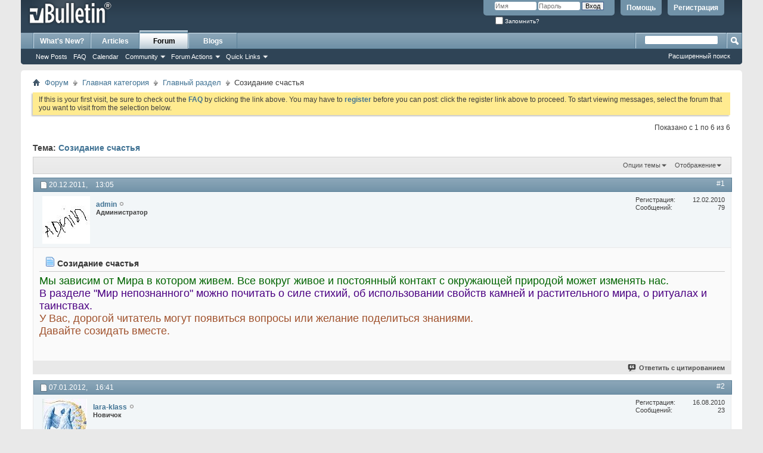

--- FILE ---
content_type: text/html; charset=windows-1251
request_url: http://www.ra-journal.ru/board/showthread.php?2009-%EF%BF%BD%EF%BF%BD%EF%BF%BD%EF%BF%BD%EF%BF%BD%EF%BF%BD%EF%BF%BD%EF%BF%BD%EF%BF%BD%EF%BF%BD%EF%BF%BD%EF%BF%BD%EF%BF%BD%EF%BF%BD%EF%BF%BD%EF%BF%BD%EF%BF%BD%EF%BF%BD-%EF%BF%BD%EF%BF%BD%EF%BF%BD%EF%BF%BD%EF%BF%BD%EF%BF%BD%EF%BF%BD%EF%BF%BD%EF%BF%BD%EF%BF%BD%EF%BF%BD%EF%BF%BD%EF%BF%BD%EF%BF%BD&s=631d69022f53aab2118e21340a9720fb
body_size: 11132
content:
<!DOCTYPE html PUBLIC "-//W3C//DTD XHTML 1.0 Transitional//EN" "http://www.w3.org/TR/xhtml1/DTD/xhtml1-transitional.dtd">
<html xmlns="http://www.w3.org/1999/xhtml" dir="ltr" lang="ru" id="vbulletin_html">
<head>
	<meta http-equiv="Content-Type" content="text/html; charset=windows-1251" />
<meta id="e_vb_meta_bburl" name="vb_meta_bburl" content="http://www.ra-journal.ru/board" />
<base href="http://www.ra-journal.ru/board/" /><!--[if IE]></base><![endif]-->
<meta name="generator" content="vBulletin 4.2.2" />
<meta http-equiv="X-UA-Compatible" content="IE=9" />

	<link rel="Shortcut Icon" href="favicon.ico" type="image/x-icon" />








<script type="text/javascript">
<!--
	if (typeof YAHOO === 'undefined') // Load ALL YUI Local
	{
		document.write('<script type="text/javascript" src="clientscript/yui/yuiloader-dom-event/yuiloader-dom-event.js?v=422"><\/script>');
		document.write('<script type="text/javascript" src="clientscript/yui/connection/connection-min.js?v=422"><\/script>');
		var yuipath = 'clientscript/yui';
		var yuicombopath = '';
		var remoteyui = false;
	}
	else	// Load Rest of YUI remotely (where possible)
	{
		var yuipath = 'clientscript/yui';
		var yuicombopath = '';
		var remoteyui = true;
		if (!yuicombopath)
		{
			document.write('<script type="text/javascript" src="clientscript/yui/connection/connection-min.js?v=422"><\/script>');
		}
	}
	var SESSIONURL = "s=732b62c55570651174d67bc7c9753b0b&";
	var SECURITYTOKEN = "guest";
	var IMGDIR_MISC = "images/misc";
	var IMGDIR_BUTTON = "images/buttons";
	var vb_disable_ajax = parseInt("0", 10);
	var SIMPLEVERSION = "422";
	var BBURL = "http://www.ra-journal.ru/board";
	var LOGGEDIN = 0 > 0 ? true : false;
	var THIS_SCRIPT = "showthread";
	var RELPATH = "showthread.php?2009-%EF%BF%BD%EF%BF%BD%EF%BF%BD%EF%BF%BD%EF%BF%BD%EF%BF%BD%EF%BF%BD%EF%BF%BD%EF%BF%BD%EF%BF%BD%EF%BF%BD%EF%BF%BD%EF%BF%BD%EF%BF%BD%EF%BF%BD%EF%BF%BD%EF%BF%BD%EF%BF%BD-%EF%BF%BD%EF%BF%BD%EF%BF%BD%EF%BF%BD%EF%BF%BD%EF%BF%BD%EF%BF%BD%EF%BF%BD%EF%BF%BD%EF%BF%BD%EF%BF%BD%EF%BF%BD%EF%BF%BD%EF%BF%BD";
	var PATHS = {
		forum : "",
		cms   : "",
		blog  : ""
	};
	var AJAXBASEURL = "http://www.ra-journal.ru/board/";
// -->
</script>
<script type="text/javascript" src="http://www.ra-journal.ru/board/clientscript/vbulletin-core.js?v=422"></script>





	<link rel="stylesheet" type="text/css" href="css.php?styleid=4&amp;langid=5&amp;d=1393437719&amp;td=ltr&amp;sheet=bbcode.css,editor.css,popupmenu.css,reset-fonts.css,vbulletin.css,vbulletin-chrome.css,vbulletin-formcontrols.css," />

	<!--[if lt IE 8]>
	<link rel="stylesheet" type="text/css" href="css.php?styleid=4&amp;langid=5&amp;d=1393437719&amp;td=ltr&amp;sheet=popupmenu-ie.css,vbulletin-ie.css,vbulletin-chrome-ie.css,vbulletin-formcontrols-ie.css,editor-ie.css" />
	<![endif]-->


	
	<meta name="description" content="Мы зависим от Мира в котором живем. Все вокруг живое и постоянный контакт с окружающей природой может изменять нас. 
В разделе &quot;Мир непознанного&quot; можно почитать  о силе стихий, об использовании свойств камней и растительного мира, о ритуалах и таинствах. 
У Вас, дорогой читатель могут появиться вопросы или желание поделиться знаниями. 
Давайте созидать вместе." />

	<title> Созидание счастья</title>
	<link rel="canonical" href="showthread.php?2009-Созидание-счастья&s=732b62c55570651174d67bc7c9753b0b" />
	
	
	
	
	
	
	
	
	

	
		<link rel="stylesheet" type="text/css" href="css.php?styleid=4&amp;langid=5&amp;d=1393437719&amp;td=ltr&amp;sheet=toolsmenu.css,postlist.css,showthread.css,postbit.css,options.css,attachment.css,poll.css,lightbox.css" />
	
	<!--[if lt IE 8]><link rel="stylesheet" type="text/css" href="css.php?styleid=4&amp;langid=5&amp;d=1393437719&amp;td=ltr&amp;sheet=toolsmenu-ie.css,postlist-ie.css,showthread-ie.css,postbit-ie.css,poll-ie.css" /><![endif]-->
<link rel="stylesheet" type="text/css" href="css.php?styleid=4&amp;langid=5&amp;d=1393437719&amp;td=ltr&amp;sheet=additional.css" />

</head>

<body>

<div class="above_body"> <!-- closing tag is in template navbar -->
<div id="header" class="floatcontainer doc_header">
	<div><a name="top" href="forum.php?s=732b62c55570651174d67bc7c9753b0b" class="logo-image"><img src="images/misc/vbulletin4_logo.png" alt="Журнал RA Homo Novus  -  зарегистрирован 30.03.2010  серия ЭЛ № ФС 77 – 39265  Роскомнадзор - Powered by vBulletin" /></a></div>
	<div id="toplinks" class="toplinks">
		
			<ul class="nouser">
			
				<li><a href="register.php?s=732b62c55570651174d67bc7c9753b0b" rel="nofollow">Регистрация</a></li>
			
				<li><a rel="help" href="faq.php?s=732b62c55570651174d67bc7c9753b0b">Помощь</a></li>
				<li>
			<script type="text/javascript" src="clientscript/vbulletin_md5.js?v=422"></script>
			<form id="navbar_loginform" action="login.php?s=732b62c55570651174d67bc7c9753b0b&amp;do=login" method="post" onsubmit="md5hash(vb_login_password, vb_login_md5password, vb_login_md5password_utf, 0)">
				<fieldset id="logindetails" class="logindetails">
					<div>
						<div>
					<input type="text" class="textbox default-value" name="vb_login_username" id="navbar_username" size="10" accesskey="u" tabindex="101" value="Имя" />
					<input type="password" class="textbox" tabindex="102" name="vb_login_password" id="navbar_password" size="10" />
					<input type="text" class="textbox default-value" tabindex="102" name="vb_login_password_hint" id="navbar_password_hint" size="10" value="Пароль" style="display:none;" />
					<input type="submit" class="loginbutton" tabindex="104" value="Вход" title="Введите ваше имя пользователя и пароль, чтобы войти, или нажмите кнопку 'Регистрация', чтобы зарегистрироваться." accesskey="s" />
						</div>
					</div>
				</fieldset>
				<div id="remember" class="remember">
					<label for="cb_cookieuser_navbar"><input type="checkbox" name="cookieuser" value="1" id="cb_cookieuser_navbar" class="cb_cookieuser_navbar" accesskey="c" tabindex="103" /> Запомнить?</label>
				</div>

				<input type="hidden" name="s" value="732b62c55570651174d67bc7c9753b0b" />
				<input type="hidden" name="securitytoken" value="guest" />
				<input type="hidden" name="do" value="login" />
				<input type="hidden" name="vb_login_md5password" />
				<input type="hidden" name="vb_login_md5password_utf" />
			</form>
			<script type="text/javascript">
			YAHOO.util.Dom.setStyle('navbar_password_hint', "display", "inline");
			YAHOO.util.Dom.setStyle('navbar_password', "display", "none");
			vB_XHTML_Ready.subscribe(function()
			{
			//
				YAHOO.util.Event.on('navbar_username', "focus", navbar_username_focus);
				YAHOO.util.Event.on('navbar_username', "blur", navbar_username_blur);
				YAHOO.util.Event.on('navbar_password_hint', "focus", navbar_password_hint);
				YAHOO.util.Event.on('navbar_password', "blur", navbar_password);
			});
			
			function navbar_username_focus(e)
			{
			//
				var textbox = YAHOO.util.Event.getTarget(e);
				if (textbox.value == 'Имя')
				{
				//
					textbox.value='';
					textbox.style.color='#000000';
				}
			}

			function navbar_username_blur(e)
			{
			//
				var textbox = YAHOO.util.Event.getTarget(e);
				if (textbox.value == '')
				{
				//
					textbox.value='Имя';
					textbox.style.color='#777777';
				}
			}
			
			function navbar_password_hint(e)
			{
			//
				var textbox = YAHOO.util.Event.getTarget(e);
				
				YAHOO.util.Dom.setStyle('navbar_password_hint', "display", "none");
				YAHOO.util.Dom.setStyle('navbar_password', "display", "inline");
				YAHOO.util.Dom.get('navbar_password').focus();
			}

			function navbar_password(e)
			{
			//
				var textbox = YAHOO.util.Event.getTarget(e);
				
				if (textbox.value == '')
				{
					YAHOO.util.Dom.setStyle('navbar_password_hint', "display", "inline");
					YAHOO.util.Dom.setStyle('navbar_password', "display", "none");
				}
			}
			</script>
				</li>
				
			</ul>
		
	</div>
	<div class="ad_global_header">
		
		
	</div>
	<hr />
</div>
<div id="navbar" class="navbar">
	<ul id="navtabs" class="navtabs floatcontainer">
		
		
	
		<li  id="vbtab_whatsnew">
			<a class="navtab" href="activity.php?s=732b62c55570651174d67bc7c9753b0b">What's New?</a>
		</li>
		
		

	
		<li  id="vbtab_cms">
			<a class="navtab" href="content.php?s=732b62c55570651174d67bc7c9753b0b">Articles</a>
		</li>
		
		

	
		<li class="selected" id="vbtab_forum">
			<a class="navtab" href="forum.php?s=732b62c55570651174d67bc7c9753b0b">Forum</a>
		</li>
		
		
			<ul class="floatcontainer">
				
					
						
							<li id="vbflink_newposts"><a href="search.php?s=732b62c55570651174d67bc7c9753b0b&amp;do=getnew&amp;contenttype=vBForum_Post">New Posts</a></li>
						
					
				
					
						
							<li id="vbflink_faq"><a href="faq.php?s=732b62c55570651174d67bc7c9753b0b">FAQ</a></li>
						
					
				
					
						
							<li id="vbflink_calendar"><a href="calendar.php?s=732b62c55570651174d67bc7c9753b0b">Calendar</a></li>
						
					
				
					
						<li class="popupmenu" id="vbmenu_community">
							<a href="javascript://" class="popupctrl">Community</a>
							<ul class="popupbody popuphover">
								
									<li id="vbclink_groups"><a href="group.php?s=732b62c55570651174d67bc7c9753b0b">Groups</a></li>
								
									<li id="vbclink_albums"><a href="album.php?s=732b62c55570651174d67bc7c9753b0b">Albums</a></li>
								
									<li id="vbclink_members"><a href="memberlist.php?s=732b62c55570651174d67bc7c9753b0b">Member List</a></li>
								
							</ul>
						</li>
					
				
					
						<li class="popupmenu" id="vbmenu_actions">
							<a href="javascript://" class="popupctrl">Forum Actions</a>
							<ul class="popupbody popuphover">
								
									<li id="vbalink_mfr"><a href="forumdisplay.php?s=732b62c55570651174d67bc7c9753b0b&amp;do=markread&amp;markreadhash=guest">Mark Forums Read</a></li>
								
							</ul>
						</li>
					
				
					
						<li class="popupmenu" id="vbmenu_qlinks">
							<a href="javascript://" class="popupctrl">Quick Links</a>
							<ul class="popupbody popuphover">
								
									<li id="vbqlink_posts"><a href="search.php?s=732b62c55570651174d67bc7c9753b0b&amp;do=getdaily&amp;contenttype=vBForum_Post">Today's Posts</a></li>
								
									<li id="vbqlink_leaders"><a href="showgroups.php?s=732b62c55570651174d67bc7c9753b0b">View Site Leaders</a></li>
								
							</ul>
						</li>
					
				
			</ul>
		

	
		<li  id="vbtab_blog">
			<a class="navtab" href="blog.php?s=732b62c55570651174d67bc7c9753b0b">Blogs</a>
		</li>
		
		

		
	</ul>
	
		<div id="globalsearch" class="globalsearch">
			<form action="search.php?s=732b62c55570651174d67bc7c9753b0b&amp;do=process" method="post" id="navbar_search" class="navbar_search">
				
				<input type="hidden" name="securitytoken" value="guest" />
				<input type="hidden" name="do" value="process" />
				<span class="textboxcontainer"><span><input type="text" value="" name="query" class="textbox" tabindex="99"/></span></span>
				<span class="buttoncontainer"><span><input type="image" class="searchbutton" src="images/buttons/search.png" name="submit" onclick="document.getElementById('navbar_search').submit;" tabindex="100"/></span></span>
			</form>
			<ul class="navbar_advanced_search">
				<li><a href="search.php?s=732b62c55570651174d67bc7c9753b0b" accesskey="4">Расширенный поиск</a></li>
				
			</ul>
		</div>
	
</div>
</div><!-- closing div for above_body -->

<div class="body_wrapper">
<div id="breadcrumb" class="breadcrumb">
	<ul class="floatcontainer">
		<li class="navbithome"><a href="index.php?s=732b62c55570651174d67bc7c9753b0b" accesskey="1"><img src="images/misc/navbit-home.png" alt="Главная" /></a></li>
		
	<li class="navbit"><a href="forum.php?s=732b62c55570651174d67bc7c9753b0b">Форум</a></li>

	<li class="navbit"><a href="forumdisplay.php?1-Главная-категория&amp;s=732b62c55570651174d67bc7c9753b0b">Главная категория</a></li>

	<li class="navbit"><a href="forumdisplay.php?2-Главный-раздел&amp;s=732b62c55570651174d67bc7c9753b0b">Главный раздел</a></li>

		
	<li class="navbit lastnavbit"><span> Созидание счастья</span></li>

	</ul>
	<hr />
</div>





	<form action="profile.php?do=dismissnotice" method="post" id="notices" class="notices">
		<input type="hidden" name="do" value="dismissnotice" />
		<input type="hidden" name="s" value="s=732b62c55570651174d67bc7c9753b0b&amp;" />
		<input type="hidden" name="securitytoken" value="guest" />
		<input type="hidden" id="dismiss_notice_hidden" name="dismiss_noticeid" value="" />
		<input type="hidden" name="url" value="" />
		<ol>
			<li class="restore" id="navbar_notice_1">
	
	If this is your first visit, be sure to
		check out the <a href="faq.php?s=732b62c55570651174d67bc7c9753b0b" target="_blank"><b>FAQ</b></a> by clicking the
		link above. You may have to <a href="register.php?s=732b62c55570651174d67bc7c9753b0b" target="_blank"><b>register</b></a>
		before you can post: click the register link above to proceed. To start viewing messages,
		select the forum that you want to visit from the selection below.
</li>
		</ol>
	</form>





	<div id="above_postlist" class="above_postlist">
		
		<div id="pagination_top" class="pagination_top">
		
			<div id="postpagestats_above" class="postpagestats">
				Показано с 1 по 6 из 6
			</div>
		</div>
	</div>
	<div id="pagetitle" class="pagetitle">
		<h1>
			Тема: <span class="threadtitle"><a href="showthread.php?2009-Созидание-счастья&s=732b62c55570651174d67bc7c9753b0b" title="Перезагрузить страницу">Созидание счастья</a></span>
		</h1>
		
	</div>
	<div id="thread_controls" class="thread_controls toolsmenu">
		<div>
		<ul id="postlist_popups" class="postlist_popups popupgroup">
			
			
			<li class="popupmenu" id="threadtools">
				<h6><a class="popupctrl" href="javascript://">Опции темы</a></h6>
				<ul class="popupbody popuphover">
					<li><a href="printthread.php?s=732b62c55570651174d67bc7c9753b0b&amp;t=2009&amp;pp=10&amp;page=1" accesskey="3" rel="nofollow">Версия для печати</a></li>
					
						<li><a href="sendmessage.php?s=732b62c55570651174d67bc7c9753b0b&amp;do=sendtofriend&amp;t=2009" rel="nofollow">Отправить по электронной почте&hellip;</a></li>
					
					<li>
						
							<a href="subscription.php?s=732b62c55570651174d67bc7c9753b0b&amp;do=addsubscription&amp;t=2009" rel="nofollow">Подписаться на эту тему&hellip;</a>
						
					</li>
					
				</ul>
			</li>

			

			

			

			
				<li class="popupmenu" id="displaymodes">
					<h6><a class="popupctrl" href="javascript://">Отображение</a></h6>
					<ul class="popupbody popuphover">
						<li><label>Линейный вид</label></li>
						<li><a href="showthread.php?2009-Созидание-счастья&amp;s=732b62c55570651174d67bc7c9753b0b&amp;mode=hybrid"> Комбинированный вид</a></li>
						<li><a href="showthread.php?2009-Созидание-счастья&amp;s=732b62c55570651174d67bc7c9753b0b&amp;p=4530&amp;mode=threaded#post4530"> Древовидный вид</a></li>
					</ul>
				</li>
			

			
			</ul>
		</div>
	</div>

<div id="postlist" class="postlist restrain">
	

	
		<ol id="posts" class="posts" start="1">
			
<li class="postbit postbitim postcontainer old" id="post_4530">
	<div class="postdetails_noavatar">
		<div class="posthead">
                        
                                <span class="postdate old">
                                        
                                                <span class="date">20.12.2011,&nbsp;<span class="time">13:05</span></span>
                                        
                                </span>
                                <span class="nodecontrols">
                                        
                                                <a name="post4530" href="showthread.php?2009-Созидание-счастья&amp;s=732b62c55570651174d67bc7c9753b0b&amp;p=4530#post4530" class="postcounter">#1</a><a id="postcount4530" name="1"></a>
                                        
                                        
                                        
                                </span>
                        
		</div>

		<div class="userinfo">
			<div class="contact">
				
					<a class="postuseravatarlink" href="member.php?1-admin&amp;s=732b62c55570651174d67bc7c9753b0b" title="admin вне форума">
						
							<img src="image.php?s=732b62c55570651174d67bc7c9753b0b&amp;u=1&amp;dateline=1269634069" alt="Аватар для admin" />
						
					</a>
				
				<div class="username_container">
					
						<div class="popupmenu memberaction">
	<a class="username offline popupctrl" href="member.php?1-admin&amp;s=732b62c55570651174d67bc7c9753b0b" title="admin вне форума"><strong>admin</strong></a>
	<ul class="popupbody popuphover memberaction_body">
		<li class="left">
			<a href="member.php?1-admin&amp;s=732b62c55570651174d67bc7c9753b0b" class="siteicon_profile">
				Просмотр профиля
			</a>
		</li>
		
		<li class="right">
			<a href="search.php?s=732b62c55570651174d67bc7c9753b0b&amp;do=finduser&amp;userid=1&amp;contenttype=vBForum_Post&amp;showposts=1" class="siteicon_forum" rel="nofollow">
				Сообщения форума
			</a>
		</li>
		
		
		<li class="left">
			<a href="private.php?s=732b62c55570651174d67bc7c9753b0b&amp;do=newpm&amp;u=1" class="siteicon_message" rel="nofollow">
				Личное сообщение
			</a>
		</li>
		
		
		
		<li class="right">
			<a href="blog.php?s=732b62c55570651174d67bc7c9753b0b&amp;u=1" class="siteicon_blog" rel="nofollow">
				Записи в дневнике
			</a>
		</li>
		
		
		
		
		
		<li class="right">
			<a href="http://www.ra-journal.ru/board/list.php?author/1-admin&amp;s=732b62c55570651174d67bc7c9753b0b" class="siteicon_article" rel="nofollow">
				Просмотр статей
			</a>
		</li>
		

		

		
		
	</ul>
</div>
						<img class="inlineimg onlinestatus" src="images/statusicon/user-offline.png" alt="admin вне форума" border="0" />

					
					<span class="usertitle">
						Администратор
					</span>
					

                                        
					
					
						<div class="imlinks">
							    
						</div>
					
				</div>
			</div>
			
				<div class="userinfo_extra">
					<dl class="userstats">
						<dt>Регистрация</dt> <dd>12.02.2010</dd>
						
						
						<dt>Сообщений</dt> <dd>79</dd>	
						
					</dl>
					
					
				</div>
			
		</div>
	</div>

	<div class="postbody">
		
		<div class="postrow">
		
		<h2 class="posttitle icon">
			<img src="images/icons/icon1.png" alt="По умолчанию" /> Созидание счастья
		</h2>
		
				
					
					
				
				
		<div class="content">
			<div id="post_message_4530">
				<blockquote class="postcontent restore">
					<font size="4"><font color="darkgreen">Мы зависим от Мира в котором живем. Все вокруг живое и постоянный контакт с окружающей природой может изменять нас.</font></font><br />
<font size="4"><font color="indigo">В разделе &quot;Мир непознанного&quot; можно почитать  о силе стихий, об использовании свойств камней и растительного мира, о ритуалах и таинствах.</font></font><br />
<font size="4"><font color="sienna">У Вас, дорогой читатель могут появиться вопросы или желание поделиться знаниями.</font></font><br />
<font size="4"><font color="sienna">Давайте созидать вместе.</font></font>
				</blockquote>
			</div>

			


		</div>
			
				
			
				
			
			
			
		</div>
	</div>
	<div class="postfoot">
		<div class="textcontrols floatcontainer">
			<span class="postcontrols">
				<img style="display:none" id="progress_4530" src="images/misc/progress.gif" alt="" />
				
				
				
					<a id="qrwq_4530" class="newreply" href="newreply.php?s=732b62c55570651174d67bc7c9753b0b&amp;do=newreply&amp;p=4530" rel="nofollow" title="Ответить с цитированием"><img id="quoteimg_4530" src="clear.gif" alt="Ответить с цитированием" />  Ответить с цитированием</a> 
				
				
				
			</span>
			<span class="postlinking">
				
					
				
				

				 
				

					

					
					 

					
					
					
					
					
			</span>
		</div>
	</div>
	<hr />
</li>

<li class="postbit postbitim postcontainer old" id="post_4812">
	<div class="postdetails_noavatar">
		<div class="posthead">
                        
                                <span class="postdate old">
                                        
                                                <span class="date">07.01.2012,&nbsp;<span class="time">16:41</span></span>
                                        
                                </span>
                                <span class="nodecontrols">
                                        
                                                <a name="post4812" href="showthread.php?2009-Созидание-счастья&amp;s=732b62c55570651174d67bc7c9753b0b&amp;p=4812#post4812" class="postcounter">#2</a><a id="postcount4812" name="2"></a>
                                        
                                        
                                        
                                </span>
                        
		</div>

		<div class="userinfo">
			<div class="contact">
				
					<a class="postuseravatarlink" href="member.php?1375-lara-klass&amp;s=732b62c55570651174d67bc7c9753b0b" title="lara-klass вне форума">
						
							<img src="image.php?s=732b62c55570651174d67bc7c9753b0b&amp;u=1375&amp;dateline=1283437433" alt="Аватар для lara-klass" />
						
					</a>
				
				<div class="username_container">
					
						<div class="popupmenu memberaction">
	<a class="username offline popupctrl" href="member.php?1375-lara-klass&amp;s=732b62c55570651174d67bc7c9753b0b" title="lara-klass вне форума"><strong>lara-klass</strong></a>
	<ul class="popupbody popuphover memberaction_body">
		<li class="left">
			<a href="member.php?1375-lara-klass&amp;s=732b62c55570651174d67bc7c9753b0b" class="siteicon_profile">
				Просмотр профиля
			</a>
		</li>
		
		<li class="right">
			<a href="search.php?s=732b62c55570651174d67bc7c9753b0b&amp;do=finduser&amp;userid=1375&amp;contenttype=vBForum_Post&amp;showposts=1" class="siteicon_forum" rel="nofollow">
				Сообщения форума
			</a>
		</li>
		
		
		<li class="left">
			<a href="private.php?s=732b62c55570651174d67bc7c9753b0b&amp;do=newpm&amp;u=1375" class="siteicon_message" rel="nofollow">
				Личное сообщение
			</a>
		</li>
		
		
		
		<li class="right">
			<a href="blog.php?s=732b62c55570651174d67bc7c9753b0b&amp;u=1375" class="siteicon_blog" rel="nofollow">
				Записи в дневнике
			</a>
		</li>
		
		
		
		
		
		<li class="right">
			<a href="http://www.ra-journal.ru/board/list.php?author/1375-lara-klass&amp;s=732b62c55570651174d67bc7c9753b0b" class="siteicon_article" rel="nofollow">
				Просмотр статей
			</a>
		</li>
		

		

		
		
	</ul>
</div>
						<img class="inlineimg onlinestatus" src="images/statusicon/user-offline.png" alt="lara-klass вне форума" border="0" />

					
					<span class="usertitle">
						Новичок
					</span>
					

                                        
					
					
						<div class="imlinks">
							    
						</div>
					
				</div>
			</div>
			
				<div class="userinfo_extra">
					<dl class="userstats">
						<dt>Регистрация</dt> <dd>16.08.2010</dd>
						
						
						<dt>Сообщений</dt> <dd>23</dd>	
						
					</dl>
					
					
				</div>
			
		</div>
	</div>

	<div class="postbody">
		
		<div class="postrow">
		
		<h2 class="posttitle icon">
			<img src="images/icons/icon1.png" alt="По умолчанию" /> 
		</h2>
		
				
				
		<div class="content">
			<div id="post_message_4812">
				<blockquote class="postcontent restore">
					в дельфийском храме аполлона хранился камень, который, согласно мифу, рея запеленала вместо родившегося зевса и подала крону, пожиравшему всех своих детей. крон проглотил этот камень, но после того, как был свергнут, изрыгнул его из уст, а победитель зевс сбросил камень на священное место.<br />
в эзотерической традиции подобные камни считаются вместилищем жизненной энергии, и фиксированными точками вселенной, своеобразными центрами, где человек может получить избыточную силу и овладеть с ее помощью самыми невероятными сверхъестественными способностями.
				</blockquote>
			</div>

			


		</div>
			
				
			
			
			
		</div>
	</div>
	<div class="postfoot">
		<div class="textcontrols floatcontainer">
			<span class="postcontrols">
				<img style="display:none" id="progress_4812" src="images/misc/progress.gif" alt="" />
				
				
				
					<a id="qrwq_4812" class="newreply" href="newreply.php?s=732b62c55570651174d67bc7c9753b0b&amp;do=newreply&amp;p=4812" rel="nofollow" title="Ответить с цитированием"><img id="quoteimg_4812" src="clear.gif" alt="Ответить с цитированием" />  Ответить с цитированием</a> 
				
				
				
			</span>
			<span class="postlinking">
				
					
				
				

				 
				

					

					
					 

					
					
					
					
					
			</span>
		</div>
	</div>
	<hr />
</li>

<li class="postbit postbitim postcontainer old" id="post_4899">
	<div class="postdetails_noavatar">
		<div class="posthead">
                        
                                <span class="postdate old">
                                        
                                                <span class="date">07.02.2012,&nbsp;<span class="time">00:14</span></span>
                                        
                                </span>
                                <span class="nodecontrols">
                                        
                                                <a name="post4899" href="showthread.php?2009-Созидание-счастья&amp;s=732b62c55570651174d67bc7c9753b0b&amp;p=4899#post4899" class="postcounter">#3</a><a id="postcount4899" name="3"></a>
                                        
                                        
                                        
                                </span>
                        
		</div>

		<div class="userinfo_noavatar">
			<div class="contact">
				
				<div class="username_container">
					
						<span class="username guest">TamaraKo</span>
					
					<span class="usertitle">
						Гость
					</span>
					

                                        
					
					
				</div>
			</div>
			
		</div>
	</div>

	<div class="postbody">
		
		<div class="postrow">
		
		<h2 class="posttitle icon">
			<img src="images/icons/icon1.png" alt="По умолчанию" /> Созидание счастья
		</h2>
		
				
				
		<div class="content">
			<div id="post_message_4899">
				<blockquote class="postcontent restore">
					ЧЕЛОВЕК И ЕГО СОБАКА - ВЗАИМНОЕ СОЗИДАНИЕ ИЛИ ОБОЮДНОЕ РАЗРУШЕНИЕ?<br />
<br />
И снова статья из журнала &quot;СОБАКОВОД&quot;, опять актуально, интересно и есть о чем поговорить. <br />
<br />
Елена Мычко, биолог, специалист по поведению животных, эксперт Fci-РКФ, владелец племенного питомника среднеазиатских овчарок «СТРАЖИ».
				</blockquote>
			</div>

			


		</div>
			
				
			
			
			
		</div>
	</div>
	<div class="postfoot">
		<div class="textcontrols floatcontainer">
			<span class="postcontrols">
				<img style="display:none" id="progress_4899" src="images/misc/progress.gif" alt="" />
				
				
				
					<a id="qrwq_4899" class="newreply" href="newreply.php?s=732b62c55570651174d67bc7c9753b0b&amp;do=newreply&amp;p=4899" rel="nofollow" title="Ответить с цитированием"><img id="quoteimg_4899" src="clear.gif" alt="Ответить с цитированием" />  Ответить с цитированием</a> 
				
				
				
			</span>
			<span class="postlinking">
				
					
				
				

				 
				

					

					
					 

					
					
					
					
					
			</span>
		</div>
	</div>
	<hr />
</li>

<li class="postbit postbitim postcontainer old" id="post_7661">
	<div class="postdetails_noavatar">
		<div class="posthead">
                        
                                <span class="postdate old">
                                        
                                                <span class="date">22.04.2012,&nbsp;<span class="time">11:27</span></span>
                                        
                                </span>
                                <span class="nodecontrols">
                                        
                                                <a name="post7661" href="showthread.php?2009-Созидание-счастья&amp;s=732b62c55570651174d67bc7c9753b0b&amp;p=7661#post7661" class="postcounter">#4</a><a id="postcount7661" name="4"></a>
                                        
                                        
                                        
                                </span>
                        
		</div>

		<div class="userinfo">
			<div class="contact">
				
					<a class="postuseravatarlink" href="member.php?2995-алекса&amp;s=732b62c55570651174d67bc7c9753b0b" title="алекса вне форума">
						
							<img src="image.php?s=732b62c55570651174d67bc7c9753b0b&amp;u=2995&amp;dateline=1316250401" alt="Аватар для алекса" />
						
					</a>
				
				<div class="username_container">
					
						<div class="popupmenu memberaction">
	<a class="username offline popupctrl" href="member.php?2995-алекса&amp;s=732b62c55570651174d67bc7c9753b0b" title="алекса вне форума"><strong>алекса</strong></a>
	<ul class="popupbody popuphover memberaction_body">
		<li class="left">
			<a href="member.php?2995-алекса&amp;s=732b62c55570651174d67bc7c9753b0b" class="siteicon_profile">
				Просмотр профиля
			</a>
		</li>
		
		<li class="right">
			<a href="search.php?s=732b62c55570651174d67bc7c9753b0b&amp;do=finduser&amp;userid=2995&amp;contenttype=vBForum_Post&amp;showposts=1" class="siteicon_forum" rel="nofollow">
				Сообщения форума
			</a>
		</li>
		
		
		<li class="left">
			<a href="private.php?s=732b62c55570651174d67bc7c9753b0b&amp;do=newpm&amp;u=2995" class="siteicon_message" rel="nofollow">
				Личное сообщение
			</a>
		</li>
		
		
		
		<li class="right">
			<a href="blog.php?s=732b62c55570651174d67bc7c9753b0b&amp;u=2995" class="siteicon_blog" rel="nofollow">
				Записи в дневнике
			</a>
		</li>
		
		
		
		
		
		<li class="right">
			<a href="http://www.ra-journal.ru/board/list.php?author/2995-алекса&amp;s=732b62c55570651174d67bc7c9753b0b" class="siteicon_article" rel="nofollow">
				Просмотр статей
			</a>
		</li>
		

		

		
		
	</ul>
</div>
						<img class="inlineimg onlinestatus" src="images/statusicon/user-offline.png" alt="алекса вне форума" border="0" />

					
					<span class="usertitle">
						Новичок
					</span>
					

                                        
					
					
						<div class="imlinks">
							    
						</div>
					
				</div>
			</div>
			
				<div class="userinfo_extra">
					<dl class="userstats">
						<dt>Регистрация</dt> <dd>17.09.2011</dd>
						
						
						<dt>Сообщений</dt> <dd>14</dd>	
						
					</dl>
					
					
				</div>
			
		</div>
	</div>

	<div class="postbody">
		
		<div class="postrow">
		
		<h2 class="posttitle icon">
			<img src="images/icons/icon1.png" alt="По умолчанию" /> 
		</h2>
		
				
				
		<div class="content">
			<div id="post_message_7661">
				<blockquote class="postcontent restore">
					а кто знает, камни афродиты действительно омолаживают и приносят счастье любви?
				</blockquote>
			</div>

			


		</div>
			
				
			
			
			
		</div>
	</div>
	<div class="postfoot">
		<div class="textcontrols floatcontainer">
			<span class="postcontrols">
				<img style="display:none" id="progress_7661" src="images/misc/progress.gif" alt="" />
				
				
				
					<a id="qrwq_7661" class="newreply" href="newreply.php?s=732b62c55570651174d67bc7c9753b0b&amp;do=newreply&amp;p=7661" rel="nofollow" title="Ответить с цитированием"><img id="quoteimg_7661" src="clear.gif" alt="Ответить с цитированием" />  Ответить с цитированием</a> 
				
				
				
			</span>
			<span class="postlinking">
				
					
				
				

				 
				

					

					
					 

					
					
					
					
					
			</span>
		</div>
	</div>
	<hr />
</li>

<li class="postbit postbitim postcontainer old" id="post_7866">
	<div class="postdetails_noavatar">
		<div class="posthead">
                        
                                <span class="postdate old">
                                        
                                                <span class="date">03.06.2012,&nbsp;<span class="time">13:01</span></span>
                                        
                                </span>
                                <span class="nodecontrols">
                                        
                                                <a name="post7866" href="showthread.php?2009-Созидание-счастья&amp;s=732b62c55570651174d67bc7c9753b0b&amp;p=7866#post7866" class="postcounter">#5</a><a id="postcount7866" name="5"></a>
                                        
                                        
                                        
                                </span>
                        
		</div>

		<div class="userinfo">
			<div class="contact">
				
					<a class="postuseravatarlink" href="member.php?2516-Бристоль&amp;s=732b62c55570651174d67bc7c9753b0b" title="Бристоль вне форума">
						
							<img src="image.php?s=732b62c55570651174d67bc7c9753b0b&amp;u=2516&amp;dateline=1295949193" alt="Аватар для Бристоль" />
						
					</a>
				
				<div class="username_container">
					
						<div class="popupmenu memberaction">
	<a class="username offline popupctrl" href="member.php?2516-Бристоль&amp;s=732b62c55570651174d67bc7c9753b0b" title="Бристоль вне форума"><strong>Бристоль</strong></a>
	<ul class="popupbody popuphover memberaction_body">
		<li class="left">
			<a href="member.php?2516-Бристоль&amp;s=732b62c55570651174d67bc7c9753b0b" class="siteicon_profile">
				Просмотр профиля
			</a>
		</li>
		
		<li class="right">
			<a href="search.php?s=732b62c55570651174d67bc7c9753b0b&amp;do=finduser&amp;userid=2516&amp;contenttype=vBForum_Post&amp;showposts=1" class="siteicon_forum" rel="nofollow">
				Сообщения форума
			</a>
		</li>
		
		
		<li class="left">
			<a href="private.php?s=732b62c55570651174d67bc7c9753b0b&amp;do=newpm&amp;u=2516" class="siteicon_message" rel="nofollow">
				Личное сообщение
			</a>
		</li>
		
		
		
		<li class="right">
			<a href="blog.php?s=732b62c55570651174d67bc7c9753b0b&amp;u=2516" class="siteicon_blog" rel="nofollow">
				Записи в дневнике
			</a>
		</li>
		
		
		
		
		
		<li class="right">
			<a href="http://www.ra-journal.ru/board/list.php?author/2516-Бристоль&amp;s=732b62c55570651174d67bc7c9753b0b" class="siteicon_article" rel="nofollow">
				Просмотр статей
			</a>
		</li>
		

		

		
		
	</ul>
</div>
						<img class="inlineimg onlinestatus" src="images/statusicon/user-offline.png" alt="Бристоль вне форума" border="0" />

					
					<span class="usertitle">
						Новичок
					</span>
					

                                        
					
					
						<div class="imlinks">
							    
						</div>
					
				</div>
			</div>
			
				<div class="userinfo_extra">
					<dl class="userstats">
						<dt>Регистрация</dt> <dd>25.01.2011</dd>
						
						
						<dt>Сообщений</dt> <dd>21</dd>	
						
					</dl>
					
					
				</div>
			
		</div>
	</div>

	<div class="postbody">
		
		<div class="postrow">
		
		<h2 class="posttitle icon">
			<img src="images/icons/icon1.png" alt="По умолчанию" /> 
		</h2>
		
				
				
		<div class="content">
			<div id="post_message_7866">
				<blockquote class="postcontent restore">
					я купался возле этих камней. перемены не произошли ни в личной жизни, ни во мне. <br />
наверно, если в мистику не веришь, она на тебя не действует. хи... хи...
				</blockquote>
			</div>

			


		</div>
			
				
			
			
			
		</div>
	</div>
	<div class="postfoot">
		<div class="textcontrols floatcontainer">
			<span class="postcontrols">
				<img style="display:none" id="progress_7866" src="images/misc/progress.gif" alt="" />
				
				
				
					<a id="qrwq_7866" class="newreply" href="newreply.php?s=732b62c55570651174d67bc7c9753b0b&amp;do=newreply&amp;p=7866" rel="nofollow" title="Ответить с цитированием"><img id="quoteimg_7866" src="clear.gif" alt="Ответить с цитированием" />  Ответить с цитированием</a> 
				
				
				
			</span>
			<span class="postlinking">
				
					
				
				

				 
				

					

					
					 

					
					
					
					
					
			</span>
		</div>
	</div>
	<hr />
</li>

<li class="postbit postbitim postcontainer old" id="post_12852">
	<div class="postdetails_noavatar">
		<div class="posthead">
                        
                                <span class="postdate old">
                                        
                                                <span class="date">04.12.2012,&nbsp;<span class="time">01:52</span></span>
                                        
                                </span>
                                <span class="nodecontrols">
                                        
                                                <a name="post12852" href="showthread.php?2009-Созидание-счастья&amp;s=732b62c55570651174d67bc7c9753b0b&amp;p=12852#post12852" class="postcounter">#6</a><a id="postcount12852" name="6"></a>
                                        
                                        
                                        
                                </span>
                        
		</div>

		<div class="userinfo">
			<div class="contact">
				
					<a class="postuseravatarlink" href="member.php?15-Эхнатон&amp;s=732b62c55570651174d67bc7c9753b0b" title="Эхнатон вне форума">
						
							<img src="image.php?s=732b62c55570651174d67bc7c9753b0b&amp;u=15&amp;dateline=1270459986" alt="Аватар для Эхнатон" />
						
					</a>
				
				<div class="username_container">
					
						<div class="popupmenu memberaction">
	<a class="username offline popupctrl" href="member.php?15-Эхнатон&amp;s=732b62c55570651174d67bc7c9753b0b" title="Эхнатон вне форума"><strong>Эхнатон</strong></a>
	<ul class="popupbody popuphover memberaction_body">
		<li class="left">
			<a href="member.php?15-Эхнатон&amp;s=732b62c55570651174d67bc7c9753b0b" class="siteicon_profile">
				Просмотр профиля
			</a>
		</li>
		
		<li class="right">
			<a href="search.php?s=732b62c55570651174d67bc7c9753b0b&amp;do=finduser&amp;userid=15&amp;contenttype=vBForum_Post&amp;showposts=1" class="siteicon_forum" rel="nofollow">
				Сообщения форума
			</a>
		</li>
		
		
		<li class="left">
			<a href="private.php?s=732b62c55570651174d67bc7c9753b0b&amp;do=newpm&amp;u=15" class="siteicon_message" rel="nofollow">
				Личное сообщение
			</a>
		</li>
		
		
		
		<li class="right">
			<a href="blog.php?s=732b62c55570651174d67bc7c9753b0b&amp;u=15" class="siteicon_blog" rel="nofollow">
				Записи в дневнике
			</a>
		</li>
		
		
		
		
		
		<li class="right">
			<a href="http://www.ra-journal.ru/board/list.php?author/15-Эхнатон&amp;s=732b62c55570651174d67bc7c9753b0b" class="siteicon_article" rel="nofollow">
				Просмотр статей
			</a>
		</li>
		

		

		
		
	</ul>
</div>
						<img class="inlineimg onlinestatus" src="images/statusicon/user-offline.png" alt="Эхнатон вне форума" border="0" />

					
					<span class="usertitle">
						Местный
					</span>
					

                                        
					
					
						<div class="imlinks">
							    
						</div>
					
				</div>
			</div>
			
				<div class="userinfo_extra">
					<dl class="userstats">
						<dt>Регистрация</dt> <dd>14.03.2010</dd>
						
						
						<dt>Сообщений</dt> <dd>106</dd>	
						
					</dl>
					
					
				</div>
			
		</div>
	</div>

	<div class="postbody">
		
		<div class="postrow">
		
		<h2 class="posttitle icon">
			<img src="images/icons/icon1.png" alt="По умолчанию" /> 
		</h2>
		
				
				
					
				
		<div class="content">
			<div id="post_message_12852">
				<blockquote class="postcontent restore">
					все стали такими умными и продвинутыми. утолили свою жажду знаний. давайте делитесь с другими. такое огромное желание возникло впитать в себя истину.
				</blockquote>
			</div>

			


		</div>
			
				
			
			
			
		</div>
	</div>
	<div class="postfoot">
		<div class="textcontrols floatcontainer">
			<span class="postcontrols">
				<img style="display:none" id="progress_12852" src="images/misc/progress.gif" alt="" />
				
				
				
					<a id="qrwq_12852" class="newreply" href="newreply.php?s=732b62c55570651174d67bc7c9753b0b&amp;do=newreply&amp;p=12852" rel="nofollow" title="Ответить с цитированием"><img id="quoteimg_12852" src="clear.gif" alt="Ответить с цитированием" />  Ответить с цитированием</a> 
				
				
				
			</span>
			<span class="postlinking">
				
					
				
				

				 
				

					

					
					 

					
					
					
					
					
			</span>
		</div>
	</div>
	<hr />
</li>

		</ol>
		<div class="separator"></div>
		<div class="postlistfoot">
			
		</div>

	

</div>

<div id="below_postlist" class="noinlinemod below_postlist">
	
	<div id="pagination_bottom" class="pagination_bottom">
	
		<div class="clear"></div>
<div class="navpopupmenu popupmenu nohovermenu" id="showthread_navpopup">
	
		<span class="shade">Быстрый переход</span>
		<a href="showthread.php?2009-Созидание-счастья&amp;s=732b62c55570651174d67bc7c9753b0b" class="popupctrl"><span class="ctrlcontainer">Главный раздел</span></a>
		<a href="showthread.php?2009-%EF%BF%BD%EF%BF%BD%EF%BF%BD%EF%BF%BD%EF%BF%BD%EF%BF%BD%EF%BF%BD%EF%BF%BD%EF%BF%BD%EF%BF%BD%EF%BF%BD%EF%BF%BD%EF%BF%BD%EF%BF%BD%EF%BF%BD%EF%BF%BD%EF%BF%BD%EF%BF%BD-%EF%BF%BD%EF%BF%BD%EF%BF%BD%EF%BF%BD%EF%BF%BD%EF%BF%BD%EF%BF%BD%EF%BF%BD%EF%BF%BD%EF%BF%BD%EF%BF%BD%EF%BF%BD%EF%BF%BD%EF%BF%BD#top" class="textcontrol" onclick="document.location.hash='top';return false;">Вверх</a>
	
	<ul class="navpopupbody popupbody popuphover">
		
		<li class="optionlabel">Навигация</li>
		<li><a href="usercp.php?s=732b62c55570651174d67bc7c9753b0b">Кабинет</a></li>
		<li><a href="private.php?s=732b62c55570651174d67bc7c9753b0b">Личные сообщения</a></li>
		<li><a href="subscription.php?s=732b62c55570651174d67bc7c9753b0b">Подписки</a></li>
		<li><a href="online.php?s=732b62c55570651174d67bc7c9753b0b">Кто на сайте</a></li>
		<li><a href="search.php?s=732b62c55570651174d67bc7c9753b0b">Поиск по форуму</a></li>
		<li><a href="forum.php?s=732b62c55570651174d67bc7c9753b0b">Главная страница форума</a></li>
		
			<li class="optionlabel">Форум</li>
			
		
			
				<li><a href="forumdisplay.php?1-Главная-категория&amp;s=732b62c55570651174d67bc7c9753b0b">Главная категория</a>
					<ol class="d1">
						
		
			
				<li><a href="forumdisplay.php?2-Главный-раздел&amp;s=732b62c55570651174d67bc7c9753b0b">Главный раздел</a></li>
			
		
			
					</ol>
				</li>
			
		
			
				<li><a href="forumdisplay.php?3-Гостиная-психологии&amp;s=732b62c55570651174d67bc7c9753b0b">Гостиная психологии</a></li>
			
		
			
				<li><a href="forumdisplay.php?7-Миры-шаманов&amp;s=732b62c55570651174d67bc7c9753b0b">Миры шаманов</a></li>
			
		
			
				<li><a href="forumdisplay.php?8-ВРАТА-РА&amp;s=732b62c55570651174d67bc7c9753b0b">ВРАТА - РА</a></li>
			
		
			
				<li><a href="forumdisplay.php?10-ГРУППА-ФАРАОН&amp;s=732b62c55570651174d67bc7c9753b0b">ГРУППА &quot;ФАРАОН&quot;</a></li>
			
		
			
				<li><a href="forumdisplay.php?9-ПРОЕКТ-ДУБНИК&amp;s=732b62c55570651174d67bc7c9753b0b">ПРОЕКТ &quot;ДУБНИК&quot;</a></li>
			
		
			
				<li><a href="forumdisplay.php?11-ПРОЕКТ-КОН-КОЛО&amp;s=732b62c55570651174d67bc7c9753b0b">ПРОЕКТ &quot;КОН-КОЛО&quot;</a></li>
			
		
			
				<li><a href="forumdisplay.php?12-Трансактная-лаборатория-ГЕЯ&amp;s=732b62c55570651174d67bc7c9753b0b">Трансактная лаборатория &quot;ГЕЯ&quot;</a></li>
			
		
			
				<li><a href="forumdisplay.php?16-Группа-144-000&amp;s=732b62c55570651174d67bc7c9753b0b">Группа 144 000</a></li>
			
		
			
				<li><a href="forumdisplay.php?17-Вибрационные-практики&amp;s=732b62c55570651174d67bc7c9753b0b">Вибрационные практики</a></li>
			
		
			
				<li><a href="forumdisplay.php?18-Парасаттарка-логика&amp;s=732b62c55570651174d67bc7c9753b0b">Парасаттарка - логика</a></li>
			
		
			
				<li><a href="forumdisplay.php?19-УТРО-МАГА&amp;s=732b62c55570651174d67bc7c9753b0b">УТРО  МАГА</a></li>
			
		
			
				<li><a href="forumdisplay.php?20-Жена-жена&amp;s=732b62c55570651174d67bc7c9753b0b">Жена+жена</a></li>
			
		
			
				<li><a href="forumdisplay.php?22-СОМАТИПОЛОГИЯ&amp;s=732b62c55570651174d67bc7c9753b0b">СОМАТИПОЛОГИЯ</a></li>
			
		
			
				<li><a href="forumdisplay.php?23-АС-ТВ&amp;s=732b62c55570651174d67bc7c9753b0b">АС - ТВ</a></li>
			
		
			
				<li><a href="forumdisplay.php?24-АС-ТВ&amp;s=732b62c55570651174d67bc7c9753b0b">АС - ТВ</a></li>
			
		
		
	</ul>
</div>
<div class="clear"></div>
	</div>
</div>








	<!-- next / previous links -->
	<div class="navlinks">
		
			<strong>&laquo;</strong>
			<a href="showthread.php?2009-Созидание-счастья&amp;s=732b62c55570651174d67bc7c9753b0b&amp;goto=nextoldest" rel="nofollow">Предыдущая тема</a>
			|
			<a href="showthread.php?2009-Созидание-счастья&amp;s=732b62c55570651174d67bc7c9753b0b&amp;goto=nextnewest" rel="nofollow">Следующая тема</a>
			<strong>&raquo;</strong>
		
	</div>
	<!-- / next / previous links -->

<div id="thread_info" class="thread_info block">
	
	
	
	
	
	
	<div class="options_block_container">
		
		<div class="options_block">
			<h4 class="collapse blockhead options_correct">
				<a class="collapse" id="collapse_posting_rules" href="showthread.php?2009-%EF%BF%BD%EF%BF%BD%EF%BF%BD%EF%BF%BD%EF%BF%BD%EF%BF%BD%EF%BF%BD%EF%BF%BD%EF%BF%BD%EF%BF%BD%EF%BF%BD%EF%BF%BD%EF%BF%BD%EF%BF%BD%EF%BF%BD%EF%BF%BD%EF%BF%BD%EF%BF%BD-%EF%BF%BD%EF%BF%BD%EF%BF%BD%EF%BF%BD%EF%BF%BD%EF%BF%BD%EF%BF%BD%EF%BF%BD%EF%BF%BD%EF%BF%BD%EF%BF%BD%EF%BF%BD%EF%BF%BD%EF%BF%BD#top"><img src="images/buttons/collapse_40b.png" alt="" /></a>
				Ваши права
			</h4>
			<div id="posting_rules" class="thread_info_block blockbody formcontrols floatcontainer options_correct">
				
<div id="forumrules" class="info_subblock">

	<ul class="youcandoblock">
		<li>Вы <strong>не можете</strong> создавать новые темы</li>
		<li>Вы <strong>не можете</strong> отвечать в темах</li>
		<li>Вы <strong>не можете</strong> прикреплять вложения</li>
		<li>Вы <strong>не можете</strong> редактировать свои сообщения</li>
		<li>&nbsp;</li>
	</ul>
	<div class="bbcodeblock">
		<ul>
			<li><a href="misc.php?s=732b62c55570651174d67bc7c9753b0b&amp;do=bbcode" target="_blank">BB коды</a> <strong>Вкл.</strong></li>
			<li><a href="misc.php?s=732b62c55570651174d67bc7c9753b0b&amp;do=showsmilies" target="_blank">Смайлы</a> <strong>Вкл.</strong></li>
			<li><a href="misc.php?s=732b62c55570651174d67bc7c9753b0b&amp;do=bbcode#imgcode" target="_blank">[IMG]</a> код <strong>Вкл.</strong></li>
			<li><a href="misc.php?s=732b62c55570651174d67bc7c9753b0b&amp;do=bbcode#videocode" target="_blank">[VIDEO]</a> code is <strong>Вкл.</strong></li>
			<li>HTML код <strong>Выкл.</strong></li>
		</ul>
	</div>
	<p class="rules_link"><a href="misc.php?s=732b62c55570651174d67bc7c9753b0b&amp;do=showrules" target="_blank">Правила форума</a></p>

</div>

			</div>
		</div>
	</div>
</div>








<div id="footer" class="floatcontainer footer">

	<form action="forum.php" method="get" id="footer_select" class="footer_select">

		
			<select name="styleid" onchange="switch_id(this, 'style')">
				<optgroup label="Выбор стиля"><option class="hidden"></option></optgroup>
				
					
					<optgroup label="&nbsp;Standard Styles">
									
					
	<option value="4" class="" selected="selected">-- vB4 Default Style</option>

					
					</optgroup>
										
				
				
					
					<optgroup label="&nbsp;Mobile Styles">
					
					
	<option value="5" class="" >-- Default Mobile Style</option>

					
					</optgroup>
										
				
			</select>	
		
		
		
			<select name="langid" onchange="switch_id(this, 'lang')">
				<optgroup label="Выбор языка">
					
	<option value="1" class="" >-- English (EN)</option>

	<option value="5" class="" selected="selected">-- Russian</option>

				</optgroup>
			</select>
		
	</form>

	<ul id="footer_links" class="footer_links">
		<li><a href="sendmessage.php?s=732b62c55570651174d67bc7c9753b0b" rel="nofollow" accesskey="9">Обратная связь</a></li>
		
		
		
		<li><a href="archive/index.php?s=732b62c55570651174d67bc7c9753b0b">Архив</a></li>
		
		
		
		<li><a href="showthread.php?2009-%EF%BF%BD%EF%BF%BD%EF%BF%BD%EF%BF%BD%EF%BF%BD%EF%BF%BD%EF%BF%BD%EF%BF%BD%EF%BF%BD%EF%BF%BD%EF%BF%BD%EF%BF%BD%EF%BF%BD%EF%BF%BD%EF%BF%BD%EF%BF%BD%EF%BF%BD%EF%BF%BD-%EF%BF%BD%EF%BF%BD%EF%BF%BD%EF%BF%BD%EF%BF%BD%EF%BF%BD%EF%BF%BD%EF%BF%BD%EF%BF%BD%EF%BF%BD%EF%BF%BD%EF%BF%BD%EF%BF%BD%EF%BF%BD#top" onclick="document.location.hash='top'; return false;">Вверх</a></li>
	</ul>
	
	
	
	
	<script type="text/javascript">
	<!--
		// Main vBulletin Javascript Initialization
		vBulletin_init();
	//-->
	</script>
        
</div>
</div> <!-- closing div for body_wrapper -->

<div class="below_body">
<div id="footer_time" class="shade footer_time">Текущее время: <span class="time">16:45</span>. Часовой пояс GMT +3.</div>

<div id="footer_copyright" class="shade footer_copyright">
	<!-- Do not remove this copyright notice -->
	Powered by <a href="http://www.vbulletin.com" id="vbulletinlink">vBulletin&reg;</a> Version 4.2.2 <br />Copyright &copy; 2026 vBulletin Solutions, Inc. All rights reserved.<br />Перевод: <a href="http://www.zcarot.com/" target="_blank">zCarot</a>
	<!-- Do not remove this copyright notice -->	
</div>
<div id="footer_morecopyright" class="shade footer_morecopyright">
	<!-- Do not remove cronimage or your scheduled tasks will cease to function -->
	<img src="http://www.ra-journal.ru/board/cron.php?s=732b62c55570651174d67bc7c9753b0b&amp;rand=1769089518" alt="" width="1" height="1" border="0" />
	<!-- Do not remove cronimage or your scheduled tasks will cease to function -->
	
	
</div>
 

</div>
</body>
</html>